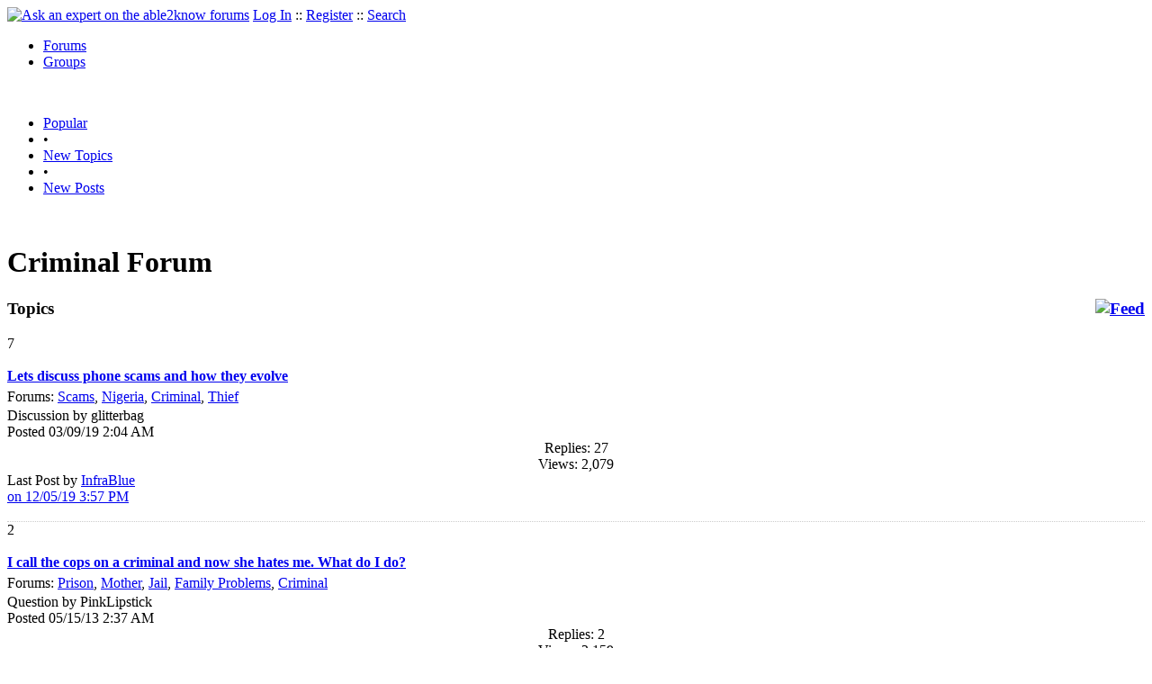

--- FILE ---
content_type: text/html
request_url: https://able2know.org/forum/criminal/
body_size: 3351
content:



<!DOCTYPE html PUBLIC "-//W3C//DTD XHTML 1.0 Strict//EN"
"https://www.w3.org/TR/xhtml1/DTD/xhtml1-strict.dtd">
<html xmlns="https://www.w3.org/1999/xhtml" xml:lang="en" lang="en">
<head>
<!-- GA4 -->
<!-- Google tag (gtag.js) -->

<script async src="https://www.googletagmanager.com/gtag/js?id=G-Q51F5M8FGC"></script>
<script>
  window.dataLayer = window.dataLayer || [];
  function gtag(){dataLayer.push(arguments);}
  gtag('js', new Date());

  gtag('config', 'G-Q51F5M8FGC');
</script>
 
	<meta http-equiv="Content-Type" content="text/html; charset=utf-8" />
	<meta name="robots" content="noarchive">
	<title>Criminal Forum - Criminal Questions &amp; Answers, Discussions</title>
	<link type="text/css" rel="stylesheet" href="https://cdn2.able2know.org/css/v11/site.gz.css" />
	    <meta name='keywords' content="Criminal, Ask an expert about criminal, criminal Forum" />
    <meta name='description' content="Criminal Forums - Ask an expert about criminal" />
    <link rel="alternate" type="application/rss+xml" href="https://able2know.org/forum/criminal/rss.xml" title="able2know - Criminal" />
    
	
	<!-- legacy UA tag to be removed before July 1 2023 -->
	<script type="text/javascript">
	
  	var _gaq = _gaq || [];
  	_gaq.push(['_setAccount', 'UA-6419689-1']);
  	_gaq.push(['_setDomainName', '.able2know.org']);
  	_gaq.push(['_trackPageview']);
	
  	(function() {
    	var ga = document.createElement('script'); ga.type = 'text/javascript'; ga.async = true;
    	ga.src = ('https:' == document.location.protocol ? 'https://ssl' : 'http://www') + '.google-analytics.com/ga.js';
    	var s = document.getElementsByTagName('script')[0]; s.parentNode.insertBefore(ga, s);
  	})();
	</script>
	
</head>
<body>
	<div id="header">
		<div class="wrapper">
			<a name="top" id="top"></a><a href="https://able2know.org/" title="Ask an expert on the able2know forums"><img id="logo" src="https://cdn2.able2know.org/images/v5/logo.jpg" alt="Ask an expert on the able2know forums" width="150" height="50" /></a>			<span class="siteLinks"><a href="https://able2know.org/authenticate/login/" title="Log In">Log In</a> :: <a href="https://able2know.org/authenticate/register/" title="Register">Register</a> :: <a href="https://able2know.org/search/" title="Search">Search</a></span>
						<ul id="headerNav" class="inline">
				<li class="selected"><a href="https://able2know.org/forums/" title="Forums">Forums</a><span></span></li>
				<li><a href="https://groups.able2know.org/" title="Groups">Groups</a><span></span></li>
			</ul>
						<br style="clear:both;"/>
		</div>
	</div>
	<div id="subHeader"> 
		<div class="wrapper">
												<ul class="inline">
	<li><a href="https://able2know.org/popular/" title="Popular">Popular</a></li>
	<li>&#8226;</li>
		<li><a href="https://able2know.org/newtopics/" title="New Topics">New Topics</a></li>
	<li>&#8226;</li>
	<li><a href="https://able2know.org/newposts/" title="New Posts">New Posts</a></li>
</ul>										<div class="clear">&nbsp;</div>
		</div>
	</div>
	<div id="body">
		<div id="aboveContent">
			
		</div>

				<div class="wrapper mainWrapper">
						
					<h1>Criminal Forum</h1>
		        <div class="column200">
	<div class="main">
		<div class="content">
			<h3 class="dividerText margin"><a href="rss.xml" title="RSS Feed" rel="external" style="float:right;"><img src="https://cdn2.able2know.org/images/v5/icons/feed.png" alt="Feed" /></a>Topics</h3>
							<div class="box">
			    			    								    
				    											<div class="gridItem" id="topicsTR500669" style="border-bottom:1px dotted #ccc;">
							<div class="item" id="topic-6805504">
												<div class="popularityBadge">
								<span class="postScore">7</span>
								<div class="popularityVote">	
																			<span class='thumbUp'>&nbsp;</span>
										
																			<span class='thumbDown'>&nbsp;</span>
										
								</div>																	
							</div>
							<div class="title">
								<div style="overflow:hidden;">
									<a href="https://able2know.org/topic/500669-1">
										<b>Lets discuss phone scams and how they evolve</b>
									</a>
								</div>					
							</div>
							<div class="line topicMeta " style="margin-top:5px;">
								<div style="margin-bottom:3px;">Forums:
								<a href='https://able2know.org/forum/scams/' title="Scams Forum">Scams</a>, <a href='https://able2know.org/forum/nigeria/' title="Nigeria Forum">Nigeria</a>, <a href='https://able2know.org/forum/criminal/' title="Criminal Forum">Criminal</a>, <a href='https://able2know.org/forum/thief/' title="Thief Forum">Thief</a></div>
								<div class="unit size2of5">Discussion
								by glitterbag<br />
								Posted 03/09/19  2:04 AM</div>
								<div class="unit size1of5" style="text-align:center;">Replies: 27<br />Views: 2,079 </div>
								<div class="unit size2of5 lastUnit">Last Post by <a href="https://able2know.org/topic/500669-2#post-6934994" >InfraBlue<br />on 12/05/19  3:57 PM</a></div>
							</div>
			
							<div class="clear">&nbsp;</div>
						</div>
					</div>
								    
				    											<div class="gridItem" id="topicsTR214463" style="border-bottom:1px dotted #ccc;">
							<div class="item" id="topic-5328194">
												<div class="popularityBadge">
								<span class="postScore">2</span>
								<div class="popularityVote">	
																			<span class='thumbUp'>&nbsp;</span>
										
																			<span class='thumbDown'>&nbsp;</span>
										
								</div>																	
							</div>
							<div class="title">
								<div style="overflow:hidden;">
									<a href="https://able2know.org/topic/214463-1">
										<b>I call the cops on a criminal and now she hates me. What do I do?</b>
									</a>
								</div>					
							</div>
							<div class="line topicMeta " style="margin-top:5px;">
								<div style="margin-bottom:3px;">Forums:
								<a href='https://able2know.org/forum/prison/' title="Prison Forum">Prison</a>, <a href='https://able2know.org/forum/mother/' title="Mother Forum">Mother</a>, <a href='https://able2know.org/forum/jail/' title="Jail Forum">Jail</a>, <a href='https://able2know.org/forum/family_problems/' title="Family Problems Forum">Family Problems</a>, <a href='https://able2know.org/forum/criminal/' title="Criminal Forum">Criminal</a></div>
								<div class="unit size2of5">Question
								by PinkLipstick<br />
								Posted 05/15/13  2:37 AM</div>
								<div class="unit size1of5" style="text-align:center;">Replies: 2<br />Views: 2,159 </div>
								<div class="unit size2of5 lastUnit">Last Post by <a href="https://able2know.org/topic/214463-1#post-5328332" >PUNKEY<br />on 05/15/13  6:32 AM</a></div>
							</div>
			
							<div class="clear">&nbsp;</div>
						</div>
					</div>
								    
				    											<div class="gridItem" id="topicsTR141449" style="border-bottom:1px dotted #ccc;">
							<div class="item" id="topic-3906560">
												<div class="popularityBadge">
								<span class="postScore">3</span>
								<div class="popularityVote">	
																			<span class='thumbUp'>&nbsp;</span>
										
																			<span class='thumbDown'>&nbsp;</span>
										
								</div>																	
							</div>
							<div class="title">
								<div style="overflow:hidden;">
									<a href="https://able2know.org/topic/141449-1">
										<b>Chicago Man Faces Criminal Trial For Taking Jewish Daughter To Church</b>
									</a>
								</div>					
							</div>
							<div class="line topicMeta " style="margin-top:5px;">
								<div style="margin-bottom:3px;">Forums:
								<a href='https://able2know.org/forum/divorce/' title="Divorce Forum">Divorce</a>, <a href='https://able2know.org/forum/jewish/' title="Jewish Forum">Jewish</a>, <a href='https://able2know.org/forum/chicago/' title="Chicago Forum">Chicago</a>, <a href='https://able2know.org/forum/criminal/' title="Criminal Forum">Criminal</a>, <a href='https://able2know.org/forum/catholic/' title="Catholic Forum">Catholic</a></div>
								<div class="unit size2of5">Discussion
								by Miller<br />
								Posted 02/16/10  7:30 PM</div>
								<div class="unit size1of5" style="text-align:center;">Replies: 17<br />Views: 2,994 </div>
								<div class="unit size2of5 lastUnit">Last Post by <a href="https://able2know.org/topic/141449-1#post-3951720" >ebrown p<br />on 04/02/10  9:17 AM</a></div>
							</div>
			
							<div class="clear">&nbsp;</div>
						</div>
					</div>
								</div>
					</div>
	</div>
	<div class="side" style="position:relative;">
				<h3 class="dividerText margin">Related Forums</h3>
		<div class="tagSearchBox">
			<h3>Search Forums</h3>
			<form action="" onsubmit="return false;"><input type='text' name="tagSearch" id="tagSearch"/></form>
			<div id="tagSearchResults" class="tagSearchResults">
			</div>
		</div>
		<ol id="tagCloud"><li><a href="https://able2know.org/forum/divorce/" title="Divorce Forum">Divorce</a><br /><span class="relatedTags"><a href="https://able2know.org/forum/relationships/" title="Relationships Forum">Relationships</a>, <a href="https://able2know.org/forum/marriage/" title="Marriage Forum">Marriage</a>, <a href="https://able2know.org/forum/legal/" title="Legal Forum">Legal</a>...</span></li><li><a href="https://able2know.org/forum/family_problems/" title="Family Problems Forum">Family Problems</a><br /><span class="relatedTags"><a href="https://able2know.org/forum/relationships/" title="Relationships Forum">Relationships</a>, <a href="https://able2know.org/forum/large_estate/" title="Large Estate Forum">Large Estate</a>, <a href="https://able2know.org/forum/nephews_cut_out_of_will/" title="Nephews Cut Out Of Will Forum">Nephews Cut Out Of Will</a>...</span></li><li><a href="https://able2know.org/forum/catholic/" title="Catholic Forum">Catholic</a><br /><span class="relatedTags"><a href="https://able2know.org/forum/religion/" title="Religion Forum">Religion</a>, <a href="https://able2know.org/forum/divorce/" title="Divorce Forum">Divorce</a>, <a href="https://able2know.org/forum/christian/" title="Christian Forum">Christian</a>...</span></li><li><a href="https://able2know.org/forum/jail/" title="Jail Forum">Jail</a><br /><span class="relatedTags"><a href="https://able2know.org/forum/prison/" title="Prison Forum">Prison</a>, <a href="https://able2know.org/forum/legal/" title="Legal Forum">Legal</a>, <a href="https://able2know.org/forum/relationships/" title="Relationships Forum">Relationships</a>...</span></li><li><a href="https://able2know.org/forum/thief/" title="Thief Forum">Thief</a><br /><span class="relatedTags"><a href="https://able2know.org/forum/finance/" title="Finance Forum">Finance</a>, <a href="https://able2know.org/forum/scams/" title="Scams Forum">Scams</a>, <a href="https://able2know.org/forum/nigeria/" title="Nigeria Forum">Nigeria</a>...</span></li><li><a href="https://able2know.org/forum/mother/" title="Mother Forum">Mother</a><br /><span class="relatedTags"><a href="https://able2know.org/forum/family/" title="Family Forum">Family</a>, <a href="https://able2know.org/forum/relationships/" title="Relationships Forum">Relationships</a>, <a href="https://able2know.org/forum/help/" title="Help Forum">Help</a>...</span></li><li><a href="https://able2know.org/forum/nigeria/" title="Nigeria Forum">Nigeria</a><br /><span class="relatedTags"><a href="https://able2know.org/forum/news/" title="News Forum">News</a>, <a href="https://able2know.org/forum/africa/" title="Africa Forum">Africa</a>, <a href="https://able2know.org/forum/lgbt/" title="Lgbt Forum">Lgbt</a>...</span></li><li><a href="https://able2know.org/forum/scams/" title="Scams Forum">Scams</a><br /><span class="relatedTags"><a href="https://able2know.org/forum/internet/" title="Internet Forum">Internet</a>, <a href="https://able2know.org/forum/computers/" title="Computers Forum">Computers</a>, <a href="https://able2know.org/forum/phishing/" title="Phishing Forum">Phishing</a>...</span></li><li><a href="https://able2know.org/forum/prison/" title="Prison Forum">Prison</a><br /><span class="relatedTags"><a href="https://able2know.org/forum/jail/" title="Jail Forum">Jail</a>, <a href="https://able2know.org/forum/justice/" title="Justice Forum">Justice</a>, <a href="https://able2know.org/forum/drugs/" title="Drugs Forum">Drugs</a>...</span></li><li><a href="https://able2know.org/forum/chicago/" title="Chicago Forum">Chicago</a><br /><span class="relatedTags"><a href="https://able2know.org/forum/politics/" title="Politics Forum">Politics</a>, <a href="https://able2know.org/forum/news/" title="News Forum">News</a>, <a href="https://able2know.org/forum/sports/" title="Sports Forum">Sports</a>...</span></li><li><a href="https://able2know.org/forum/jewish/" title="Jewish Forum">Jewish</a><br /><span class="relatedTags"><a href="https://able2know.org/forum/religion/" title="Religion Forum">Religion</a>, <a href="https://able2know.org/forum/israel/" title="Israel Forum">Israel</a>, <a href="https://able2know.org/forum/judaism/" title="Judaism Forum">Judaism</a>...</span></li><li><a href="https://able2know.org/forum/please_report_me/" title="Please Report Me Forum">Please Report Me</a><br /><span class="relatedTags"><a href="https://able2know.org/forum/criminal/" title="Criminal Forum">Criminal</a>...</span></li></ol>				
	</div>
	<div class="clear">&nbsp;</div>
</div>
	


	
			<div class="clear">&nbsp;</div>

							<div class="bread">
					<div class="box">
						<ol class="inline">
																								<li><a href='https://able2know.org/'><strong>Forums</strong></a></li>
																																<li>&raquo; <strong>criminal</strong></li>
																					</ol>
					</div>
				</div>
					</div>
			</div>

	<div id="footer">
		<div class="wrapper">
			<div class="line">
				<div class="unit size1of3">
					<h3>Quick Links</h3>
					<ul class="box listBullet">
						<li><a href="/post/ask/criminal/" title="Ask a Question about Criminal">Ask a Question about Criminal</a></li>
						<li><a href="/post/discuss/criminal/" title="Start a Discussion about Criminal">Start a Discussion about Criminal</a></li>
						<li><a href="https://able2know.org/search/" title="Search">Search</a></li>
						<li><a href="https://able2know.org/chat/" title="Chat">Chat</a></li>
											</ul>
				</div>
				<div class="unit size1of3">
									<h3>My Account</h3>
					<ul class="box listBullet">
						<li><a href="https://able2know.org/account/" title="My Account">My Account</a></li>
						<li><a href="https://able2know.org/account/profile/" title="My Profile">My Profile</a></li>
						<li><a href="https://able2know.org/account/preferences/" title="My Preferences">My Preferences</a></li>
						<li><a href="https://able2know.org/account/ignoredUsers/" title="My Ignored Users">My Ignored Users</a></li>
						<li><a href="https://able2know.org/account/subscribedTopics/" title="My Email Updates">My Email Updates</a></li>
					</ul>
								</div>
				<div class="unit size1of3 lastUnit">
					<h3>able2know</h3>
					<ul class="box listBullet">
						<li><a href="https://able2know.org/rules/" title="Rules">Rules</a></li>
						<li><a href="https://blog.able2know.org/" title="Blog">Blog</a></li>
						<li><a href="https://www.twitter.com/able2know" rel="external">Twitter</a></li>
						<li><a href="https://www.facebook.com/able2know" rel="external">Facebook</a></li>
						<li><a href="https://able2know.org/contact/" title="Contact Us">Contact Us</a></li>
					</ul>
				</div>
			</div>		</div>
	</div>
	<div id="subFooter">
		<div class="wrapper">
			<span>Copyright &copy; 2026 <a href="https://www.madlab.com/" title="MadLab, LLC" rel="external">MadLab, LLC</a> :: <a href="https://able2know.org/about/tos/" title="Terms of Service">Terms of Service</a> :: <a href="https://able2know.org/about/privacy/" title="Privacy Policy">Privacy Policy</a> :: Page generated in 1.02 seconds on 01/15/2026 at  12:10:13</span>
		</div>
	</div>
	<a href="#top" id="toplink" class="dhtml">&#9650;</a>
	<a href="#bottom" id="bottomlink" class="dhtml">&#9660;</a>
	<a name="bottom" id="bottom"></a>
	<script type="text/javascript" src="https://cdn2.able2know.org/js/v10/master.guests.gz.js"></script>		
	<script type="text/javascript">
		topicGrid.init();
		tagSearch.init();
	</script>


	
	
</body>

</html>